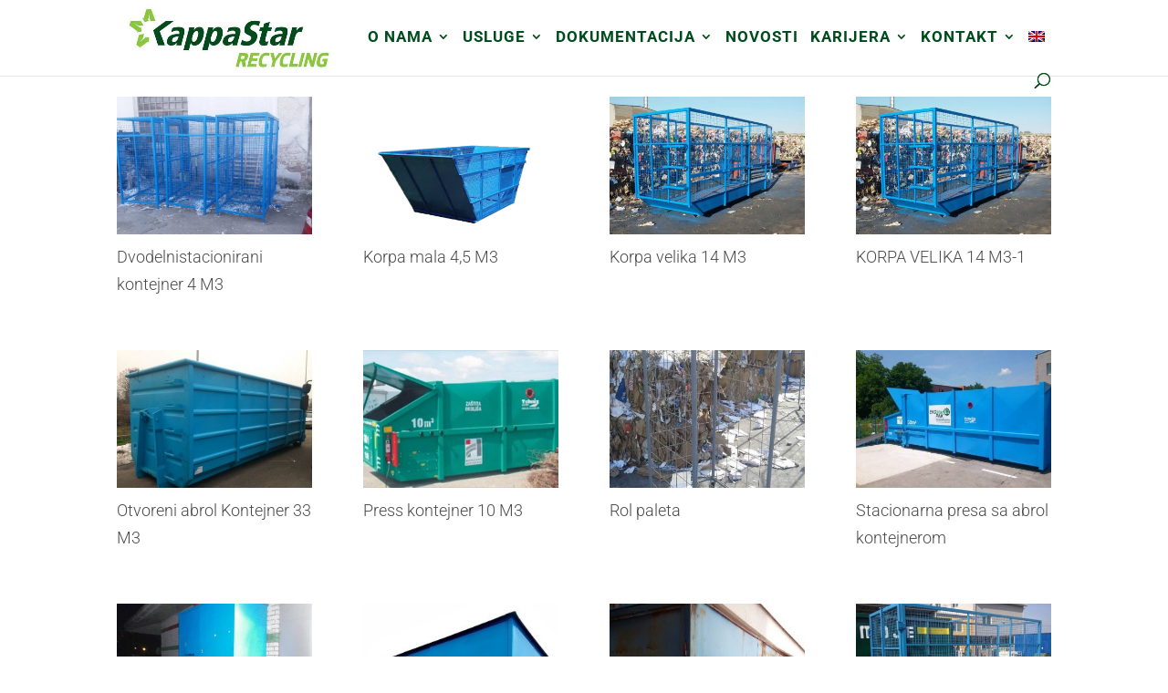

--- FILE ---
content_type: text/html; charset=utf-8
request_url: https://www.google.com/recaptcha/api2/anchor?ar=1&k=6LdaTqYnAAAAAL-o05flIRk-i_wgsnidixZAo-VI&co=aHR0cHM6Ly93d3cua3NyLnJzOjQ0Mw..&hl=en&v=PoyoqOPhxBO7pBk68S4YbpHZ&size=invisible&anchor-ms=20000&execute-ms=30000&cb=x0y61cfwybpy
body_size: 48776
content:
<!DOCTYPE HTML><html dir="ltr" lang="en"><head><meta http-equiv="Content-Type" content="text/html; charset=UTF-8">
<meta http-equiv="X-UA-Compatible" content="IE=edge">
<title>reCAPTCHA</title>
<style type="text/css">
/* cyrillic-ext */
@font-face {
  font-family: 'Roboto';
  font-style: normal;
  font-weight: 400;
  font-stretch: 100%;
  src: url(//fonts.gstatic.com/s/roboto/v48/KFO7CnqEu92Fr1ME7kSn66aGLdTylUAMa3GUBHMdazTgWw.woff2) format('woff2');
  unicode-range: U+0460-052F, U+1C80-1C8A, U+20B4, U+2DE0-2DFF, U+A640-A69F, U+FE2E-FE2F;
}
/* cyrillic */
@font-face {
  font-family: 'Roboto';
  font-style: normal;
  font-weight: 400;
  font-stretch: 100%;
  src: url(//fonts.gstatic.com/s/roboto/v48/KFO7CnqEu92Fr1ME7kSn66aGLdTylUAMa3iUBHMdazTgWw.woff2) format('woff2');
  unicode-range: U+0301, U+0400-045F, U+0490-0491, U+04B0-04B1, U+2116;
}
/* greek-ext */
@font-face {
  font-family: 'Roboto';
  font-style: normal;
  font-weight: 400;
  font-stretch: 100%;
  src: url(//fonts.gstatic.com/s/roboto/v48/KFO7CnqEu92Fr1ME7kSn66aGLdTylUAMa3CUBHMdazTgWw.woff2) format('woff2');
  unicode-range: U+1F00-1FFF;
}
/* greek */
@font-face {
  font-family: 'Roboto';
  font-style: normal;
  font-weight: 400;
  font-stretch: 100%;
  src: url(//fonts.gstatic.com/s/roboto/v48/KFO7CnqEu92Fr1ME7kSn66aGLdTylUAMa3-UBHMdazTgWw.woff2) format('woff2');
  unicode-range: U+0370-0377, U+037A-037F, U+0384-038A, U+038C, U+038E-03A1, U+03A3-03FF;
}
/* math */
@font-face {
  font-family: 'Roboto';
  font-style: normal;
  font-weight: 400;
  font-stretch: 100%;
  src: url(//fonts.gstatic.com/s/roboto/v48/KFO7CnqEu92Fr1ME7kSn66aGLdTylUAMawCUBHMdazTgWw.woff2) format('woff2');
  unicode-range: U+0302-0303, U+0305, U+0307-0308, U+0310, U+0312, U+0315, U+031A, U+0326-0327, U+032C, U+032F-0330, U+0332-0333, U+0338, U+033A, U+0346, U+034D, U+0391-03A1, U+03A3-03A9, U+03B1-03C9, U+03D1, U+03D5-03D6, U+03F0-03F1, U+03F4-03F5, U+2016-2017, U+2034-2038, U+203C, U+2040, U+2043, U+2047, U+2050, U+2057, U+205F, U+2070-2071, U+2074-208E, U+2090-209C, U+20D0-20DC, U+20E1, U+20E5-20EF, U+2100-2112, U+2114-2115, U+2117-2121, U+2123-214F, U+2190, U+2192, U+2194-21AE, U+21B0-21E5, U+21F1-21F2, U+21F4-2211, U+2213-2214, U+2216-22FF, U+2308-230B, U+2310, U+2319, U+231C-2321, U+2336-237A, U+237C, U+2395, U+239B-23B7, U+23D0, U+23DC-23E1, U+2474-2475, U+25AF, U+25B3, U+25B7, U+25BD, U+25C1, U+25CA, U+25CC, U+25FB, U+266D-266F, U+27C0-27FF, U+2900-2AFF, U+2B0E-2B11, U+2B30-2B4C, U+2BFE, U+3030, U+FF5B, U+FF5D, U+1D400-1D7FF, U+1EE00-1EEFF;
}
/* symbols */
@font-face {
  font-family: 'Roboto';
  font-style: normal;
  font-weight: 400;
  font-stretch: 100%;
  src: url(//fonts.gstatic.com/s/roboto/v48/KFO7CnqEu92Fr1ME7kSn66aGLdTylUAMaxKUBHMdazTgWw.woff2) format('woff2');
  unicode-range: U+0001-000C, U+000E-001F, U+007F-009F, U+20DD-20E0, U+20E2-20E4, U+2150-218F, U+2190, U+2192, U+2194-2199, U+21AF, U+21E6-21F0, U+21F3, U+2218-2219, U+2299, U+22C4-22C6, U+2300-243F, U+2440-244A, U+2460-24FF, U+25A0-27BF, U+2800-28FF, U+2921-2922, U+2981, U+29BF, U+29EB, U+2B00-2BFF, U+4DC0-4DFF, U+FFF9-FFFB, U+10140-1018E, U+10190-1019C, U+101A0, U+101D0-101FD, U+102E0-102FB, U+10E60-10E7E, U+1D2C0-1D2D3, U+1D2E0-1D37F, U+1F000-1F0FF, U+1F100-1F1AD, U+1F1E6-1F1FF, U+1F30D-1F30F, U+1F315, U+1F31C, U+1F31E, U+1F320-1F32C, U+1F336, U+1F378, U+1F37D, U+1F382, U+1F393-1F39F, U+1F3A7-1F3A8, U+1F3AC-1F3AF, U+1F3C2, U+1F3C4-1F3C6, U+1F3CA-1F3CE, U+1F3D4-1F3E0, U+1F3ED, U+1F3F1-1F3F3, U+1F3F5-1F3F7, U+1F408, U+1F415, U+1F41F, U+1F426, U+1F43F, U+1F441-1F442, U+1F444, U+1F446-1F449, U+1F44C-1F44E, U+1F453, U+1F46A, U+1F47D, U+1F4A3, U+1F4B0, U+1F4B3, U+1F4B9, U+1F4BB, U+1F4BF, U+1F4C8-1F4CB, U+1F4D6, U+1F4DA, U+1F4DF, U+1F4E3-1F4E6, U+1F4EA-1F4ED, U+1F4F7, U+1F4F9-1F4FB, U+1F4FD-1F4FE, U+1F503, U+1F507-1F50B, U+1F50D, U+1F512-1F513, U+1F53E-1F54A, U+1F54F-1F5FA, U+1F610, U+1F650-1F67F, U+1F687, U+1F68D, U+1F691, U+1F694, U+1F698, U+1F6AD, U+1F6B2, U+1F6B9-1F6BA, U+1F6BC, U+1F6C6-1F6CF, U+1F6D3-1F6D7, U+1F6E0-1F6EA, U+1F6F0-1F6F3, U+1F6F7-1F6FC, U+1F700-1F7FF, U+1F800-1F80B, U+1F810-1F847, U+1F850-1F859, U+1F860-1F887, U+1F890-1F8AD, U+1F8B0-1F8BB, U+1F8C0-1F8C1, U+1F900-1F90B, U+1F93B, U+1F946, U+1F984, U+1F996, U+1F9E9, U+1FA00-1FA6F, U+1FA70-1FA7C, U+1FA80-1FA89, U+1FA8F-1FAC6, U+1FACE-1FADC, U+1FADF-1FAE9, U+1FAF0-1FAF8, U+1FB00-1FBFF;
}
/* vietnamese */
@font-face {
  font-family: 'Roboto';
  font-style: normal;
  font-weight: 400;
  font-stretch: 100%;
  src: url(//fonts.gstatic.com/s/roboto/v48/KFO7CnqEu92Fr1ME7kSn66aGLdTylUAMa3OUBHMdazTgWw.woff2) format('woff2');
  unicode-range: U+0102-0103, U+0110-0111, U+0128-0129, U+0168-0169, U+01A0-01A1, U+01AF-01B0, U+0300-0301, U+0303-0304, U+0308-0309, U+0323, U+0329, U+1EA0-1EF9, U+20AB;
}
/* latin-ext */
@font-face {
  font-family: 'Roboto';
  font-style: normal;
  font-weight: 400;
  font-stretch: 100%;
  src: url(//fonts.gstatic.com/s/roboto/v48/KFO7CnqEu92Fr1ME7kSn66aGLdTylUAMa3KUBHMdazTgWw.woff2) format('woff2');
  unicode-range: U+0100-02BA, U+02BD-02C5, U+02C7-02CC, U+02CE-02D7, U+02DD-02FF, U+0304, U+0308, U+0329, U+1D00-1DBF, U+1E00-1E9F, U+1EF2-1EFF, U+2020, U+20A0-20AB, U+20AD-20C0, U+2113, U+2C60-2C7F, U+A720-A7FF;
}
/* latin */
@font-face {
  font-family: 'Roboto';
  font-style: normal;
  font-weight: 400;
  font-stretch: 100%;
  src: url(//fonts.gstatic.com/s/roboto/v48/KFO7CnqEu92Fr1ME7kSn66aGLdTylUAMa3yUBHMdazQ.woff2) format('woff2');
  unicode-range: U+0000-00FF, U+0131, U+0152-0153, U+02BB-02BC, U+02C6, U+02DA, U+02DC, U+0304, U+0308, U+0329, U+2000-206F, U+20AC, U+2122, U+2191, U+2193, U+2212, U+2215, U+FEFF, U+FFFD;
}
/* cyrillic-ext */
@font-face {
  font-family: 'Roboto';
  font-style: normal;
  font-weight: 500;
  font-stretch: 100%;
  src: url(//fonts.gstatic.com/s/roboto/v48/KFO7CnqEu92Fr1ME7kSn66aGLdTylUAMa3GUBHMdazTgWw.woff2) format('woff2');
  unicode-range: U+0460-052F, U+1C80-1C8A, U+20B4, U+2DE0-2DFF, U+A640-A69F, U+FE2E-FE2F;
}
/* cyrillic */
@font-face {
  font-family: 'Roboto';
  font-style: normal;
  font-weight: 500;
  font-stretch: 100%;
  src: url(//fonts.gstatic.com/s/roboto/v48/KFO7CnqEu92Fr1ME7kSn66aGLdTylUAMa3iUBHMdazTgWw.woff2) format('woff2');
  unicode-range: U+0301, U+0400-045F, U+0490-0491, U+04B0-04B1, U+2116;
}
/* greek-ext */
@font-face {
  font-family: 'Roboto';
  font-style: normal;
  font-weight: 500;
  font-stretch: 100%;
  src: url(//fonts.gstatic.com/s/roboto/v48/KFO7CnqEu92Fr1ME7kSn66aGLdTylUAMa3CUBHMdazTgWw.woff2) format('woff2');
  unicode-range: U+1F00-1FFF;
}
/* greek */
@font-face {
  font-family: 'Roboto';
  font-style: normal;
  font-weight: 500;
  font-stretch: 100%;
  src: url(//fonts.gstatic.com/s/roboto/v48/KFO7CnqEu92Fr1ME7kSn66aGLdTylUAMa3-UBHMdazTgWw.woff2) format('woff2');
  unicode-range: U+0370-0377, U+037A-037F, U+0384-038A, U+038C, U+038E-03A1, U+03A3-03FF;
}
/* math */
@font-face {
  font-family: 'Roboto';
  font-style: normal;
  font-weight: 500;
  font-stretch: 100%;
  src: url(//fonts.gstatic.com/s/roboto/v48/KFO7CnqEu92Fr1ME7kSn66aGLdTylUAMawCUBHMdazTgWw.woff2) format('woff2');
  unicode-range: U+0302-0303, U+0305, U+0307-0308, U+0310, U+0312, U+0315, U+031A, U+0326-0327, U+032C, U+032F-0330, U+0332-0333, U+0338, U+033A, U+0346, U+034D, U+0391-03A1, U+03A3-03A9, U+03B1-03C9, U+03D1, U+03D5-03D6, U+03F0-03F1, U+03F4-03F5, U+2016-2017, U+2034-2038, U+203C, U+2040, U+2043, U+2047, U+2050, U+2057, U+205F, U+2070-2071, U+2074-208E, U+2090-209C, U+20D0-20DC, U+20E1, U+20E5-20EF, U+2100-2112, U+2114-2115, U+2117-2121, U+2123-214F, U+2190, U+2192, U+2194-21AE, U+21B0-21E5, U+21F1-21F2, U+21F4-2211, U+2213-2214, U+2216-22FF, U+2308-230B, U+2310, U+2319, U+231C-2321, U+2336-237A, U+237C, U+2395, U+239B-23B7, U+23D0, U+23DC-23E1, U+2474-2475, U+25AF, U+25B3, U+25B7, U+25BD, U+25C1, U+25CA, U+25CC, U+25FB, U+266D-266F, U+27C0-27FF, U+2900-2AFF, U+2B0E-2B11, U+2B30-2B4C, U+2BFE, U+3030, U+FF5B, U+FF5D, U+1D400-1D7FF, U+1EE00-1EEFF;
}
/* symbols */
@font-face {
  font-family: 'Roboto';
  font-style: normal;
  font-weight: 500;
  font-stretch: 100%;
  src: url(//fonts.gstatic.com/s/roboto/v48/KFO7CnqEu92Fr1ME7kSn66aGLdTylUAMaxKUBHMdazTgWw.woff2) format('woff2');
  unicode-range: U+0001-000C, U+000E-001F, U+007F-009F, U+20DD-20E0, U+20E2-20E4, U+2150-218F, U+2190, U+2192, U+2194-2199, U+21AF, U+21E6-21F0, U+21F3, U+2218-2219, U+2299, U+22C4-22C6, U+2300-243F, U+2440-244A, U+2460-24FF, U+25A0-27BF, U+2800-28FF, U+2921-2922, U+2981, U+29BF, U+29EB, U+2B00-2BFF, U+4DC0-4DFF, U+FFF9-FFFB, U+10140-1018E, U+10190-1019C, U+101A0, U+101D0-101FD, U+102E0-102FB, U+10E60-10E7E, U+1D2C0-1D2D3, U+1D2E0-1D37F, U+1F000-1F0FF, U+1F100-1F1AD, U+1F1E6-1F1FF, U+1F30D-1F30F, U+1F315, U+1F31C, U+1F31E, U+1F320-1F32C, U+1F336, U+1F378, U+1F37D, U+1F382, U+1F393-1F39F, U+1F3A7-1F3A8, U+1F3AC-1F3AF, U+1F3C2, U+1F3C4-1F3C6, U+1F3CA-1F3CE, U+1F3D4-1F3E0, U+1F3ED, U+1F3F1-1F3F3, U+1F3F5-1F3F7, U+1F408, U+1F415, U+1F41F, U+1F426, U+1F43F, U+1F441-1F442, U+1F444, U+1F446-1F449, U+1F44C-1F44E, U+1F453, U+1F46A, U+1F47D, U+1F4A3, U+1F4B0, U+1F4B3, U+1F4B9, U+1F4BB, U+1F4BF, U+1F4C8-1F4CB, U+1F4D6, U+1F4DA, U+1F4DF, U+1F4E3-1F4E6, U+1F4EA-1F4ED, U+1F4F7, U+1F4F9-1F4FB, U+1F4FD-1F4FE, U+1F503, U+1F507-1F50B, U+1F50D, U+1F512-1F513, U+1F53E-1F54A, U+1F54F-1F5FA, U+1F610, U+1F650-1F67F, U+1F687, U+1F68D, U+1F691, U+1F694, U+1F698, U+1F6AD, U+1F6B2, U+1F6B9-1F6BA, U+1F6BC, U+1F6C6-1F6CF, U+1F6D3-1F6D7, U+1F6E0-1F6EA, U+1F6F0-1F6F3, U+1F6F7-1F6FC, U+1F700-1F7FF, U+1F800-1F80B, U+1F810-1F847, U+1F850-1F859, U+1F860-1F887, U+1F890-1F8AD, U+1F8B0-1F8BB, U+1F8C0-1F8C1, U+1F900-1F90B, U+1F93B, U+1F946, U+1F984, U+1F996, U+1F9E9, U+1FA00-1FA6F, U+1FA70-1FA7C, U+1FA80-1FA89, U+1FA8F-1FAC6, U+1FACE-1FADC, U+1FADF-1FAE9, U+1FAF0-1FAF8, U+1FB00-1FBFF;
}
/* vietnamese */
@font-face {
  font-family: 'Roboto';
  font-style: normal;
  font-weight: 500;
  font-stretch: 100%;
  src: url(//fonts.gstatic.com/s/roboto/v48/KFO7CnqEu92Fr1ME7kSn66aGLdTylUAMa3OUBHMdazTgWw.woff2) format('woff2');
  unicode-range: U+0102-0103, U+0110-0111, U+0128-0129, U+0168-0169, U+01A0-01A1, U+01AF-01B0, U+0300-0301, U+0303-0304, U+0308-0309, U+0323, U+0329, U+1EA0-1EF9, U+20AB;
}
/* latin-ext */
@font-face {
  font-family: 'Roboto';
  font-style: normal;
  font-weight: 500;
  font-stretch: 100%;
  src: url(//fonts.gstatic.com/s/roboto/v48/KFO7CnqEu92Fr1ME7kSn66aGLdTylUAMa3KUBHMdazTgWw.woff2) format('woff2');
  unicode-range: U+0100-02BA, U+02BD-02C5, U+02C7-02CC, U+02CE-02D7, U+02DD-02FF, U+0304, U+0308, U+0329, U+1D00-1DBF, U+1E00-1E9F, U+1EF2-1EFF, U+2020, U+20A0-20AB, U+20AD-20C0, U+2113, U+2C60-2C7F, U+A720-A7FF;
}
/* latin */
@font-face {
  font-family: 'Roboto';
  font-style: normal;
  font-weight: 500;
  font-stretch: 100%;
  src: url(//fonts.gstatic.com/s/roboto/v48/KFO7CnqEu92Fr1ME7kSn66aGLdTylUAMa3yUBHMdazQ.woff2) format('woff2');
  unicode-range: U+0000-00FF, U+0131, U+0152-0153, U+02BB-02BC, U+02C6, U+02DA, U+02DC, U+0304, U+0308, U+0329, U+2000-206F, U+20AC, U+2122, U+2191, U+2193, U+2212, U+2215, U+FEFF, U+FFFD;
}
/* cyrillic-ext */
@font-face {
  font-family: 'Roboto';
  font-style: normal;
  font-weight: 900;
  font-stretch: 100%;
  src: url(//fonts.gstatic.com/s/roboto/v48/KFO7CnqEu92Fr1ME7kSn66aGLdTylUAMa3GUBHMdazTgWw.woff2) format('woff2');
  unicode-range: U+0460-052F, U+1C80-1C8A, U+20B4, U+2DE0-2DFF, U+A640-A69F, U+FE2E-FE2F;
}
/* cyrillic */
@font-face {
  font-family: 'Roboto';
  font-style: normal;
  font-weight: 900;
  font-stretch: 100%;
  src: url(//fonts.gstatic.com/s/roboto/v48/KFO7CnqEu92Fr1ME7kSn66aGLdTylUAMa3iUBHMdazTgWw.woff2) format('woff2');
  unicode-range: U+0301, U+0400-045F, U+0490-0491, U+04B0-04B1, U+2116;
}
/* greek-ext */
@font-face {
  font-family: 'Roboto';
  font-style: normal;
  font-weight: 900;
  font-stretch: 100%;
  src: url(//fonts.gstatic.com/s/roboto/v48/KFO7CnqEu92Fr1ME7kSn66aGLdTylUAMa3CUBHMdazTgWw.woff2) format('woff2');
  unicode-range: U+1F00-1FFF;
}
/* greek */
@font-face {
  font-family: 'Roboto';
  font-style: normal;
  font-weight: 900;
  font-stretch: 100%;
  src: url(//fonts.gstatic.com/s/roboto/v48/KFO7CnqEu92Fr1ME7kSn66aGLdTylUAMa3-UBHMdazTgWw.woff2) format('woff2');
  unicode-range: U+0370-0377, U+037A-037F, U+0384-038A, U+038C, U+038E-03A1, U+03A3-03FF;
}
/* math */
@font-face {
  font-family: 'Roboto';
  font-style: normal;
  font-weight: 900;
  font-stretch: 100%;
  src: url(//fonts.gstatic.com/s/roboto/v48/KFO7CnqEu92Fr1ME7kSn66aGLdTylUAMawCUBHMdazTgWw.woff2) format('woff2');
  unicode-range: U+0302-0303, U+0305, U+0307-0308, U+0310, U+0312, U+0315, U+031A, U+0326-0327, U+032C, U+032F-0330, U+0332-0333, U+0338, U+033A, U+0346, U+034D, U+0391-03A1, U+03A3-03A9, U+03B1-03C9, U+03D1, U+03D5-03D6, U+03F0-03F1, U+03F4-03F5, U+2016-2017, U+2034-2038, U+203C, U+2040, U+2043, U+2047, U+2050, U+2057, U+205F, U+2070-2071, U+2074-208E, U+2090-209C, U+20D0-20DC, U+20E1, U+20E5-20EF, U+2100-2112, U+2114-2115, U+2117-2121, U+2123-214F, U+2190, U+2192, U+2194-21AE, U+21B0-21E5, U+21F1-21F2, U+21F4-2211, U+2213-2214, U+2216-22FF, U+2308-230B, U+2310, U+2319, U+231C-2321, U+2336-237A, U+237C, U+2395, U+239B-23B7, U+23D0, U+23DC-23E1, U+2474-2475, U+25AF, U+25B3, U+25B7, U+25BD, U+25C1, U+25CA, U+25CC, U+25FB, U+266D-266F, U+27C0-27FF, U+2900-2AFF, U+2B0E-2B11, U+2B30-2B4C, U+2BFE, U+3030, U+FF5B, U+FF5D, U+1D400-1D7FF, U+1EE00-1EEFF;
}
/* symbols */
@font-face {
  font-family: 'Roboto';
  font-style: normal;
  font-weight: 900;
  font-stretch: 100%;
  src: url(//fonts.gstatic.com/s/roboto/v48/KFO7CnqEu92Fr1ME7kSn66aGLdTylUAMaxKUBHMdazTgWw.woff2) format('woff2');
  unicode-range: U+0001-000C, U+000E-001F, U+007F-009F, U+20DD-20E0, U+20E2-20E4, U+2150-218F, U+2190, U+2192, U+2194-2199, U+21AF, U+21E6-21F0, U+21F3, U+2218-2219, U+2299, U+22C4-22C6, U+2300-243F, U+2440-244A, U+2460-24FF, U+25A0-27BF, U+2800-28FF, U+2921-2922, U+2981, U+29BF, U+29EB, U+2B00-2BFF, U+4DC0-4DFF, U+FFF9-FFFB, U+10140-1018E, U+10190-1019C, U+101A0, U+101D0-101FD, U+102E0-102FB, U+10E60-10E7E, U+1D2C0-1D2D3, U+1D2E0-1D37F, U+1F000-1F0FF, U+1F100-1F1AD, U+1F1E6-1F1FF, U+1F30D-1F30F, U+1F315, U+1F31C, U+1F31E, U+1F320-1F32C, U+1F336, U+1F378, U+1F37D, U+1F382, U+1F393-1F39F, U+1F3A7-1F3A8, U+1F3AC-1F3AF, U+1F3C2, U+1F3C4-1F3C6, U+1F3CA-1F3CE, U+1F3D4-1F3E0, U+1F3ED, U+1F3F1-1F3F3, U+1F3F5-1F3F7, U+1F408, U+1F415, U+1F41F, U+1F426, U+1F43F, U+1F441-1F442, U+1F444, U+1F446-1F449, U+1F44C-1F44E, U+1F453, U+1F46A, U+1F47D, U+1F4A3, U+1F4B0, U+1F4B3, U+1F4B9, U+1F4BB, U+1F4BF, U+1F4C8-1F4CB, U+1F4D6, U+1F4DA, U+1F4DF, U+1F4E3-1F4E6, U+1F4EA-1F4ED, U+1F4F7, U+1F4F9-1F4FB, U+1F4FD-1F4FE, U+1F503, U+1F507-1F50B, U+1F50D, U+1F512-1F513, U+1F53E-1F54A, U+1F54F-1F5FA, U+1F610, U+1F650-1F67F, U+1F687, U+1F68D, U+1F691, U+1F694, U+1F698, U+1F6AD, U+1F6B2, U+1F6B9-1F6BA, U+1F6BC, U+1F6C6-1F6CF, U+1F6D3-1F6D7, U+1F6E0-1F6EA, U+1F6F0-1F6F3, U+1F6F7-1F6FC, U+1F700-1F7FF, U+1F800-1F80B, U+1F810-1F847, U+1F850-1F859, U+1F860-1F887, U+1F890-1F8AD, U+1F8B0-1F8BB, U+1F8C0-1F8C1, U+1F900-1F90B, U+1F93B, U+1F946, U+1F984, U+1F996, U+1F9E9, U+1FA00-1FA6F, U+1FA70-1FA7C, U+1FA80-1FA89, U+1FA8F-1FAC6, U+1FACE-1FADC, U+1FADF-1FAE9, U+1FAF0-1FAF8, U+1FB00-1FBFF;
}
/* vietnamese */
@font-face {
  font-family: 'Roboto';
  font-style: normal;
  font-weight: 900;
  font-stretch: 100%;
  src: url(//fonts.gstatic.com/s/roboto/v48/KFO7CnqEu92Fr1ME7kSn66aGLdTylUAMa3OUBHMdazTgWw.woff2) format('woff2');
  unicode-range: U+0102-0103, U+0110-0111, U+0128-0129, U+0168-0169, U+01A0-01A1, U+01AF-01B0, U+0300-0301, U+0303-0304, U+0308-0309, U+0323, U+0329, U+1EA0-1EF9, U+20AB;
}
/* latin-ext */
@font-face {
  font-family: 'Roboto';
  font-style: normal;
  font-weight: 900;
  font-stretch: 100%;
  src: url(//fonts.gstatic.com/s/roboto/v48/KFO7CnqEu92Fr1ME7kSn66aGLdTylUAMa3KUBHMdazTgWw.woff2) format('woff2');
  unicode-range: U+0100-02BA, U+02BD-02C5, U+02C7-02CC, U+02CE-02D7, U+02DD-02FF, U+0304, U+0308, U+0329, U+1D00-1DBF, U+1E00-1E9F, U+1EF2-1EFF, U+2020, U+20A0-20AB, U+20AD-20C0, U+2113, U+2C60-2C7F, U+A720-A7FF;
}
/* latin */
@font-face {
  font-family: 'Roboto';
  font-style: normal;
  font-weight: 900;
  font-stretch: 100%;
  src: url(//fonts.gstatic.com/s/roboto/v48/KFO7CnqEu92Fr1ME7kSn66aGLdTylUAMa3yUBHMdazQ.woff2) format('woff2');
  unicode-range: U+0000-00FF, U+0131, U+0152-0153, U+02BB-02BC, U+02C6, U+02DA, U+02DC, U+0304, U+0308, U+0329, U+2000-206F, U+20AC, U+2122, U+2191, U+2193, U+2212, U+2215, U+FEFF, U+FFFD;
}

</style>
<link rel="stylesheet" type="text/css" href="https://www.gstatic.com/recaptcha/releases/PoyoqOPhxBO7pBk68S4YbpHZ/styles__ltr.css">
<script nonce="mQf65qNYYGOcgA1e7shBRA" type="text/javascript">window['__recaptcha_api'] = 'https://www.google.com/recaptcha/api2/';</script>
<script type="text/javascript" src="https://www.gstatic.com/recaptcha/releases/PoyoqOPhxBO7pBk68S4YbpHZ/recaptcha__en.js" nonce="mQf65qNYYGOcgA1e7shBRA">
      
    </script></head>
<body><div id="rc-anchor-alert" class="rc-anchor-alert"></div>
<input type="hidden" id="recaptcha-token" value="[base64]">
<script type="text/javascript" nonce="mQf65qNYYGOcgA1e7shBRA">
      recaptcha.anchor.Main.init("[\x22ainput\x22,[\x22bgdata\x22,\x22\x22,\[base64]/[base64]/[base64]/bmV3IHJbeF0oY1swXSk6RT09Mj9uZXcgclt4XShjWzBdLGNbMV0pOkU9PTM/bmV3IHJbeF0oY1swXSxjWzFdLGNbMl0pOkU9PTQ/[base64]/[base64]/[base64]/[base64]/[base64]/[base64]/[base64]/[base64]\x22,\[base64]\\u003d\\u003d\x22,\x22YsOUwogzQHzCnsOrwonCmX/DpsOLw7bCkcKCd15May3CjyTClsKPDTjDhjPDiRbDuMO/w7RCwohJw53CjMK6wpTCgMK9clzDpsKQw51nOBw5wqMmJMO1EcKhOMKIwr9Qwq/Dl8OIw7xNW8KXwp3DqS0Bwq/Dk8OcfMKkwrQ7VMO/d8KcJMOkccOfw6TDnE7DpsKZDsKHVxfCnh/DlnMrwpl2w7/DimzCqHjCm8KPXcODVQvDq8OGN8KKXMOqHxzCkMO7wqjDoldyE8OhHsKAw4DDgDPDssOvwo3CgMKmRsK/w4TCgcOsw7HDvCUiAMKlT8OMHgghQsO8TAHDuSLDhcK7bMKJSsK/wprCkMKvKSrCisKxwr3ChSFKw7vCs1A/cMOOXy5LwrnDrgXDm8K8w6XCqsOsw6g4JsO9wr3CvcKmJcOmwr82wo7DlsKKwo7CpsK5DhUHwpRwfETDmkDCvlLCjCDDukrDj8OATisxw6bCokLDiEIlUifCj8OoJMOjwr/CvsKGFMOJw73DrsOxw4hDTk0mRHMIVQ8Bw4nDjcOUwr/DsnQiVjQHwoDCuzR0XcORR1psfsOAOV0LVjDCicOswoYRPVLDknbDlUfCqMOOVcOmw7MLdMO7w7jDpm/[base64]/CpHbChCwPwr3DuzfClcOEZnPCmcKeaE7CkcKOB1pXw63DgsO/wrPDr8O3Gk0Lb8KHw5hePn1iwrcFJMKLe8KZw6JqdMKJFAEpVcO5JMKaw6bCrsODw40XaMKOKCrCpMOlKyLCrMKgwqvCpmfCvMOwF0ZHGsOlw5LDt3s2w7vCssOOWsOdw4JSNcK/VWHCrMKWwqXCqyvCmAQ/[base64]/[base64]/I3TCoGcnw4fCi8OewrkUwq4cwqLDrWPDqGXCusKkfcKnwpxKSzBNU8K8SMKTaA9HXURyZcOSJMOKesOow7EIIj52wqrCh8ODCcOTN8OawrzCiMK4w6zDi0HDu2cBacKqUcKYJcK7PsOvMcKzw6lpwpd/wq3DsMOSfR5GdsKNw4XCvS3DukB4KsKHJQk1PnvCkEoxJWnDrH3DvMOQw5/[base64]/[base64]/[base64]/DhlIgw4cLwoJ/w4LCqFfCk8OPc3kSJsKUG39TE3XDkH5FEMK/[base64]/[base64]/DhUYiHU7Ct8ObZsOVwrFuw5/[base64]/Djg/CkcOWw6XDqzs0wpkBw7vDg2rDhcKAw7bDhE1Ew5gjw4c/b8KKwpPDniLDtVU6blFawp/CmWfDvnTCqFBHwqvCs3XCqHsbwqp8w4fDokPCm8KoVMKlwq3Dv8OSw6k6CjdRw4lJbcOuw6nCjjPDpMKvw70Ww6bCsMKkw5zDuhdcwofClSlXDsKKP0Jvw6DDrMONw4HCiGp3UcK/[base64]/w5bDogfDuMKVw6TCucKnwrIuFgBCLMOEwqNCwplVKMOmKR4aesOwKUbDnsKwL8KowpjClCTDuxBwdzhNw6HDvXIHR0TDt8O7bxrCjcOIw5cwZmjDoBjCjsO+w4Y8wr/DsMO+PlrDtsOaw4JUa8KTwrbDssOnGQE/C3vDnXYWwp1VOsKYIcOvwqZzwqkCw73ChcOQDsKpw7MwwobCj8O/wpILw63CrkXDucOhC3tywo/[base64]/wo/CkMKDw4Ewwot/YUs8w5MhIVLCghbDvcKgEAzDlxXDpRFteMKvwozDszkiwpzCk8KnJ15ww7fCssOCUsKjFgXDmijCuRZIwqlQcTPCg8OOw7cSfVbDrDrDu8OyE27DqsO6KkN+S8KbCQFAwpXDocOfZ0szw581ZHkPw7sSXxfDu8KdwrBRI8OVwobDksO4KFPDk8OAw4/[base64]/Crwx2wrh6w6oWwr9Yw4YFwoLDnwpkU8Ozw7fDlwdtwrTCk0fDuMK/XcK8w7HDosKSwoPDkMOow7LDpD7DiWZzw5PDhEUtNsK6w6QiwrvDvgPCoMOwc8K2wofDsMOgPMKXwoBeBx/[base64]/w4wdw411IU3DrsKNwqIXwrEhOsO5wrnDncKxwr7CqiIHwrzCusKsfcO+w7PDrMOyw45tw6jCvcKjw6AYwovCtcOEw7xww5/CtG0Qw7TCh8KPw6pLw7ELw7cNG8OoZDLDi3HDsMKLwrsZwoPDsMOWVkHCvMKBwrfCkVRDNsKBw7F4wrbCt8KGeMKyHCbChQfCijvDuTsLGsOTeyTDnMKNwrNswroyfcKbwrLCixLDq8KlDG/Cq2QeD8K6VcK8GmfCpz3Ci37CgndrfcKLwpDDlzhQPkl/cRRMcmpQw4pRHirDo0vCscKNwqzCg3woY0TDgSgTLmnCu8OOw7BjZMKMWVI4wpdlXXR3w6rDrsOnw5/DuCY0wqpkVAwYwoZzw4rChTwPw59KPsO/wrrCl8OTw7wXw5NJBsOpwoPDlcKMasO3wqPDl1/DhB7CpMO1wp/DnjJoMBUcwrjDkSvDpMOUDiPCnTlDw6DDpwXCoi8Pw7NdwpnCmMOQwpdvw4jCjDbDvMK/woEgDBUXwpk0AMK9w5nCq0HDoGfCuRDDrcOgw5RdwqvCjsK9wr3CnR5rIMOtw5PDlcKnwrBeNFjDgsOEwpMzVcKOw4nCiMO5w6fDh8Kkw57DpRPCgcKlwrdhw4xDw4EZE8O7eMKkwolCJ8K6w7LCrcOuwrQwEg1oSV/DjBbCmGnDvRTCllUtEMKTRMO+YMKHeyoIw5MCOmDChw3CssKOOcKtwq7Dt1VpwrlOKsKHGcKawrtPecKrWsKeORxGw7ZYUypgecOMw73Dr07CsnV5w5PDn8KUScOKw5nClhXDvMOvYMK8GRVUPsKwQixMwqsfwqgFw6svw7J/wocXOMOiwp5iw6/DucKLwpQewoHDgVEHdcKGUcOBEMKTw4TDvWotSMKaMMKBXHjCq1vDqG3Cs19xSGjCnBsOw7jDsXbCgWked8Krw6fDvcOtw7HChDBiRsO6IywXw4RBw7fCkS/CgsKtw78xw4zClMOzcMO4SsO/F8KJFcOdwowVJMOzCDljWMKIwrLDvcOmwqPCsMODw67ChMKARExuABLCu8O1PDNPbCApeChcw5XCn8KAHhPClsOSCnbClnMbwolaw5PCpMK1wr16D8OjwrEhVh3Ci8O9w4xCLz3Du2VVw5bCncOowrjCny/CiibDv8KKw4oCwq4rPysVw47DoxDCrsKLw7t/w6vCmsKrXsK3wpQRwpFlw6TDiG3DtcOYL3bDosOzw4zCk8OqZsKvw4FGwoIEflkfKTNbHnvDh1xkwpIsw4LClsK5w53Dg8OhMsKqwpoTcMKscsKAw57CkkQbJDzCjSvDhk7DucK/[base64]/DjsKLwq4uwqnDsMOUwqkbwoPDoSTDt8KMwqLDrVdKecKsw6HCk0Znw4xmVcKtw7gTWcKlAzQrw6cbZcOHID0vw4E6w5hHwoZZSBxRFRnDvMOwQwPCiAsRw6fDiMKxw4vDnmjDiUrCtsKTw6giw7LDompbAsOiw4IWw5jCjU/[base64]/w4rDhsOlw4EiTmHDmMOIF8OCwoPDgcKMw7/DogLCqMK+RCPDtUnCtXHDgjlWGcKswp/ChwbCvmI7YDDDsF4Rw7jDocKXD2Ugw6txwrQuwp7Dh8O3w60hwpJowrDDhMKDB8O2D8KnBcOvwrLCv8KCw6YlZcOTAHhJwpjDtsOdTVwjDGZcOm8lw5TDlw4UFlgPXmzCgijDml3CpUQ8wqLDuBA/w4jClCPCvMOAw78eZAImOsKMJF3Dn8KYwpEzYQ/CpHgow6/Di8K/U8KpOijDkT4Sw6QDwq0gN8OQNsOUw6DCosOmwr98EwJFfhrDoh/DoSnDgcOkw5srYMOwwpzDrVkeJT/DnH7DhcK+w5HDnTU/[base64]/w7tOMMKWKyXCmcOKHsKAw5xMwp4sBGDDksOfT8K/bVHCuMK+w44qw6Yiw7bCo8Ohw517b0MSZMKDwrUZE8OTwq4Vw4B/wpRSP8KIeHrDiMO8fsKZfMOePATDo8OjwqvClsOMTGgaw77DtwVwMgXCs0bCviECw6/Dni7CjRMdVH7Ck3d/wp7Dh8OHw6TDqS13w63DuMOOw6bCmAg9HcKVwoVlwpo9McOgLSTCj8Ote8KfU1zCtMKpwr8JwqkucsKfw6nCqRcqwo/DhcKUIALChyYzw69iw4DDvMOHw7ZmwoTCnQUxw60Cw6srMFrClsOrJcO8GsODaMK2ZcKdfXohbiIYb0XCvsOEw77Cg35YwpxawpDCvMO9TsK+wq/CjxEYw7tUVn7DmQ/DrSoTw44IAz/DgSw5w7dvw5xJC8KsQGFww40Vf8KyGWYnw5BEw5vCkmQ4w5V+w5Jkw4/DqAlyI01iM8KPYsK2GcKJIXUTVcOLwobCl8ObwoU1EcOiY8K2w47DnMK3dsOBw4/[base64]/CjcOEw7hbw4FFw7LDg8OdwrpLwrppwqDCi8OMJ8O9RsKtSHUJAsOPw6TCnMKLGsKzw5HCjHrDhsKUTAfDuMObCTpNwp59ZMKqcsORPMOfGcKUwqTCqSNAwq45w60Swqs2w7PChcKRw4rDgUrDiiTDg2hJPMOVbcObwrl4w5/Dg1bDqcOpSMOVw4UCaQchw6c0wq4HZ8Kgw40bAAVww53CskkIR8O9f3HCqyJ5wos8KQnDgsOaX8OUw6PCkmYXw5/CncKSeQrDtVFSwqIlHMKbBMOsXwlgHcK0w53CosKIPxlGchA6wpHDpCjCsFrDssOocwYKAcKUBMOTwpFYKsOhw67CtgjDrw/CjDvClEJEwoBTbEUtw73CqsKoYSTDisOGw5PCkjJYwrwgwpHDpAzCmsKPEsKXwqPDv8Kbwo/[base64]/wrkAw7zDlcOZWTRfwp/CnkpMw6nCr8O6TMOkc8KEBzJyw63DqALCk17DoGBwW8KEw71Xf3IkwpFIPw3CoRY0b8KPwrXCuRRQw4PCuRPCgcKdwr7DlTbDuMO3A8KGw7TCpyXDusKJwrfCih/DohJkwpdiwpI6bgjCpcOzw4fCp8OPXMOHRCfCs8OYexoRw7AHEB/DiVzCmV8bT8O8eUrCsQDCpcKFw47CusOdejUkw6nDh8KKwro7w5g9w4/Dhh7ClcKYw6pCwpY+w4FPwolTOcK0ERTCpsO8wq3DocOAEcKrw4XDi0UkScOgdlHDoUZZQ8KbBMORw6cedGpIwoUVw53Cl8O4Yi/Ds8K6EMOQAcOcwoHDmHEsScKWw6l1NnnDsyDCnwDDs8KXwqsQH2zCmsKYwrPDiDBkUMO8w4fDu8K1RzDDi8OuwpYVPm9cw4MewrLCm8OyNcKVw4nDhMKtwoBEwq15w6MFw6vDh8KxQMOjbV3DisO2SlJ8HnDCoQZjRg/CkcKmb8OfwpkLw5VVw5JOw6rCqcOXwoJZw7LDosKCw6t+wqvDlsOSwpk/FMO0KMOvW8OOF15YUQXDmMOXdcOnwpXCu8KKwrbDs31ow5DCs3YNJnrCsHbDgVvCvMOycivCosKpPDQZw4TCsMKtwrhvU8KTw40vw4EZwoIPCwBKVsKzwrp1woLCnXvDj8KSGjbCiBjDv8K+wqJgTU9oMQnDrcO7D8OkUMKaU8Kfw5w/[base64]/CpcKuw6wrwrfDoUdpwpVKw4AMMBIKHMKvOEnDqHHClMOJw60nw6dBw6tbRFhwMsKRAC3DtcKhQ8KsemFbZR3DqFdgwrnDgWFVJMKLw75jw6NFw5s1w5BcQ2w7XMOKS8Okw55DwqR/[base64]/DuDbCk8OBOTMPw4lnw47Do8Kne0jDpGXCizoNw6PCuMKydsKCwrswwrlkwpDCucOISMOIIl/[base64]/[base64]/DsMOvw5jDki9vw7vCvRplEcOwwq/Djh3CsDx9w6jCs1p9wofCl8Ofe8OUVcO2w6PClXUkfATCtiVGwoBRIhvCpRZNwrbCssKZP2MzwpoYwqxewq1Nw5cBIMOLf8O6wqxjwqsDQHLDrk0LC8OYwoDCrBtpwp4zwoHDk8OIDcK/[base64]/DicOgwr3DhB/CtW85f8OnKsOuTiLCocOuTR4FUsOuQzpZMgrDqMOuw6zDpCzDisOWwrEKw5JBw6ERwos+VW/ChcOYGMOAHsO/GMKAHcKnwoUMw6dwVDMsYUwGw5rDrmfDonxCwrvCj8OQbj8hGxHDm8KzIAE+G8KsICfCh8KgFwgnwrhsw7fCtcOfUQ/CoxXDksKQwoDDm8K7NTXCqlbDs0PCusOkInDDvzciIjnCmDMqw4nDisO3d0LDoyAIw57CjsKKw4/CoMKhQFJTYS80HMKCw7lfNcOsEUhUw5AAwp3CrBzDn8KJw7clY0BZwp8sw459wrLDghrDqcOrw5UtwrQvw7jDnGxBI3nDmiPDpzR1IwNEUcKqwqtfTsOMwprCicKYPsODwo/CvcOcLBFyPCfDlMOOw6hXRQfDogEQASwgMsKBFTzCocKHw5g6ahprbAHDoMKME8OCA8OQwobDi8OxXXrDk3TCgT5ww73Dm8O+UGfCuHYFZ2rDlR4vw6wUE8OMLALDnDLDlMKrUl4XEnfClAMtw70RYn0twpZDwrUzY1LDq8Khwp/CkCYMMsKhAcKXcMO/bWwYOsKHEMKsw6MRw4zDqx1GFC7DjiYSMsKTGVFUDSo8NEUHDxTCgkXDqjvDiAglwqgTwqpXc8K1SnI/NsKtw5jDmsOLw4vDt3orw5E9YcOsW8OSTAvDmk1ew64NNm3DuA3CoMO6w7rCnQ52SR7DkhlEWMO9wrtaPRdcSH9sTGcNHnPCo3jCpsKJCS/DqAHDhxbCgyPDvTfDoRjCo3DDu8OmCsK9O0LDtMOKb2AhOkd3VDzCq2MebyNNdsKfwozDj8KSfsOebcKTEsKBKGs6IGImw5LCicK/Y1tkw6LDlWPCjMOYw47DqELCtmEbw7JFw6ktIcKSwovDklsowovDhnfCn8KBCMKzw698JsOzZ3U+GsKnwrlpwo/DsUzDg8Opw4DCksKAwpAuwprChkrDksOnFcKVw7rDkMOlwqTCnEXCmnFfK0HCmyMHw4I2w4XDuAPDiMK3wonDkQE4aMKjw67DscO3IsOHwpdEw47Dk8Oswq3DqMOCwozDmMO4GCN9WRAJw5FvCMOqc8K1YTQBAjMOwoHDg8KLwrMgwqnDnDBQwqs6wobDox7ChEs/wpTCgzjDncKRVnUCIDDCkMOuecOxw7NgKMO9woXClwzCusKhKcO4GBjDrAcbwpTCuDjCgDk3MMKmwq7DtC/CicOJOsKsWFk0eMKxw4kHBC7ChwfDq1JjJsOMPcK5wpPCpAzDhsOPZRvDsnXCsU98JMKawpzCglvCnE3CrAnDmVfDvD3CkAZgXAvChcKRWMOUwqbCmcO9Uh0gwqrDssOrwrEqbDo4HsKvw4BPB8O/w6tsw5LCsMKBEn8jwpXCsjscw4jDvV9owpEzw4ZEKWjDtsO8w6jDtMOWcSvCtwbDo8OMB8KvwotfbTXDlw/DrkYmF8O+wrRtSsKuCC7CuHnDtD9hw4dLBz/DocKDwpVlwo7DpULDuGdccy0tMMOheRwbwqxHKMOew4VEwr9WSjsRw4wmw6jDrMOqFcO7w4XClirDtEUOAH3DqsKgNhNtw4/CrmLCjMOSwqkTWmzDtsOqaDjCk8OoGG99IsKcWcOHw4NKbWnDrMKnw5DDuBXCoMOuPMK/a8KnXcOffTV+E8KIwrPCrAspwpwmOVXDsTTDshTCpcKwIVUZw5/DqcOxwqjCqsOcwoRlwqsXwp1cw7JNw7pFwozDtcKEwrJvwohlMHLDkcKGw6I9wq1bwqZjGcOkSMK3w6rCucOnw5UUFAnDssOcw5fCi1PDtcKhwr3CusOjwr9/dsOSR8O3XcOXAcOwwqRoUsODfgt1w7LDvzotw69/[base64]/[base64]/Dl8KcNH0XwrIbUMOnXsK2HQ/[base64]/VsOBMnUdw7bDmQPDtkRFw6p6ChLDv8K1AjpKLB3DtcOIwrg4PcKiwozCnsOrw67DnDgWWH/CosKTwp/DhlIPw53Du8OPwrgzwrnCtsKZwpfCr8KuaRgtwqDCtlXDv1wSwp7CgMKHwqQaAMKgwph9DcKCwo0CCMKjwpzCk8KxUcO6OMOzw5HCi0/CvMKGw6wfOsOZJMKqbMOKw7DCo8OXJMOrbArDgjkhw7tHw6/Dp8O1I8K8HcOtGMOfEHM1bQzCtjrDm8KaGBN2w6g0w5LDkE5+aRPCsx5WZ8OGLsOLw5zDpcOIwrbCsQrCj2/Dj1B0w7TCiSjCtsOCwqfDty3DjsKRwrVyw7h3w4Qgw6QrCiDCrjvDk2Qhw7HCqyBAJ8OzwqAgwrxMJMKlw5LCvMOmIcKDwrbDlzXCtgDCmg7DtsKtKX8OwqdrW14uwrrDoWhCRTXCo8OfTMKPIxfDlMOiZcOLU8K2S1PDnTvCgsO3Ok4obsKNdsKxwo/CrFLDsTJAw6nDsMOqbcO3w77CgF/CisO7w6XDssKHI8O+wrHDpitAw7VwD8KOw4fDr1VHT1PDiC9jw7DCnsKmUsO3w7zDrcKMUsKQwqJ3XsOJZsK6GcKXB3EywrV/wrR9wppLw4TDgC4Ww6tURzHDmQ5iw5/DssOyOzofWV9/dwbDqsOPw67DtzBZwrRjCTcuBH5nw64TUWx1N0tXGXLCqzFZw5fDqi3CpsK9w7PCiVReCmgTwo/DgHnChMO1w41Cw6Ufw4rDkMKWwrh/VwHCkcKqwoI9woJqwqXCtcKAw7LDinAXSDBow5FQHmwZeDHDvsKtwq1uFkxuIBQ5wrPCnGbDkU7DoDPCjgHDpcKWehQAw5vCuABbw77DisO/DTXDg8OKeMKtw5NqRcKww7NuEwfDiF7DmGbDl2JBw65mw58cAsKcwqNJwrhnACNbw7XCiD/[base64]/DinzDv3zDtVJfFmRBUMKqQMKGF8Ouw7oHwowcKQ3CrlA3w7B6GlvDo8OBwqNFb8KiwrgYZE5bwp9XwoUNTMOtUx3Dh2tvKMOKBQY2a8K/wpMzw5vDnsO/ZC7DnQnDnB/CscODJSbDmcO7w4fDoCLCsMOlwrzCrCZow7LDm8KlNwc/[base64]/DpcODw5EFw700w7bDuUjCgC0LwocpdHHDu8K1Ij7DscKoMD3CssOJUsKWSBPDqsKlwqXCjUtmEMO7w4/Cpxo3w5dDwp/[base64]/CoWvCkydewoFUTcOtwonCv8KlYcOdwo7Co8Kkw4kSFg3DqsOhwozCnMOZSWPDimV3wrDDkCUNw7/CqEvDowR0flxlY8OsIQhGShHDumTCkcKlw7LCl8OfVmrChWHClisQaS3CpMOUw792w6t/[base64]/DgMKKw5jDhmo+wrrCrFUVwoPDq8KiY8KLw5DDocKDcFDDnsKITsKxMsK7w7lXHMOGbmjDrsKABBzDgMKkwq/Dg8O9JMKuw5HCjXTCgcOdSsKJwo0tDw3Dq8OWKsONwrZiwoFJw6guVsKXTW4ywrZfw7MKMsKXw5jDt0QvUMOSQgJpwpjDl8OEwrUDw4AAw6A/wp7DicK6C8OcFMOlw6pQwo/[base64]/CgGTClMK2wqTDtMKewozCv8K7UcO1PsKBWMOKw55DwrcywrEpw53CmsKAwpQ+fMO1HkPDrXnCoUDDpMOAwoDDo1nDo8KndTcoYzTCvTbDrMODIsK6BVfCvcK7CVAsWcO2V1vCsMKrFsOww7dNR1waw53DjcKIwqLDmi8uwoDCucKVOMOiB8O0YmTDmmV4ARTDkG/Chj3DthUJwq5tN8Ogw7V6LcKWdcKpBcOiwppNCizDn8K0w5FUNMOzwqluwrbCsjRdw5nDpTdkWVt0Dg7CrcOmw7BhwonDssOTw7BRw7bDtVoyw5kRbMKwYsOwcsKNwpHCicKOMxnCiV8Uwpwww7kNwpsew7RwNMOFw6TCmzksM8OuB3rCr8KUAVXDjG86UU/[base64]/w74tw7PCjiUnNANcw7/[base64]/[base64]/ClgVeLcO/[base64]/CiH0Qw4tke8ORLsKnwpfChQDDl8KVw7nCh8Kdwp8vLcOGwpbDqw4yw4jCkMOCcAHCtS4ZJnvCnH7Dv8Ovw49KCmXDu0TDtcKewoEfwq/Cj3TDpyVbwozCugvCs8O3MmEMGW3CnBnDmMOOwrjCt8OtSHrCrGvDqsOZV8Osw6XDmBhAw6UROsKURQ93fcOKwpI8w7/CkH8BNMOUBklzw6fDr8O/wo3Dn8KRwrHCm8KCw4twOsOhwoVfwobCiMKwRUpLw6HCmcK/[base64]/CgsKvKMKFwrfDhsOsI8Odw7LCmsOGw4XDsxbCqBhlw7QXJMKBwpXDgMKIYsKlw4zCu8O8J0MIw6rDrcOPK8KtfsKGwpAVTcO7NMKxw5EEXcKrWDoAwqbDl8OeVR5aNcKBwrLCoRhwXxjClMO1OsKRZzUWBnHDi8K4Wh8bZWsJJsKFBUPDosOqb8K1EcO/w6PCnsOMaWHCnApowqzDiMKiw6/[base64]/[base64]/[base64]/Cl8Oiw7bCvMOUPcKPMMKTwqjDnGFEw6/[base64]/w7/Cjk0vI8OEK8KbAl0RTDjCjg0Vw6LDiMOqwrrCgsK8w5PDmMK1wqIIwpHDszYnwq0/NQNKQsK4w5jDpj/CiwbCqHI9w4TCnMKMKnjCiHl8dVHDrW/Cvk8fwp80w4HDmsKQw4HDmHvDocKtwqvCnMOxw4BSF8O4XcO5FGF3N3wcccK1w5BNwq98woQXw5Mxw6lCw5cqw7LDlsOHASgUwoBsZzXDvcK4RMK/[base64]/CsxBCw7nDnxMTaE1UN8KLYMOqw5PDpMKqQcOiwq8od8OHwrfDs8OVw5HDmMOiw4TCixXDmzzCjmVZenrDmT3CuTTCgsO4csKeUwh8GyrCm8KLKijDrsK9w7nDqMOZXg9qwqrClivDk8KKwq06w4oXBMKdEMK/asKSEQ3Dhk/[base64]/[base64]/[base64]/DhMOnecKSesO+KMKuC8OmwpHCinEUw5AJwpY4wp/DoFHDjWHCsyfDqGjDtADCqXAkWkVLwrjCmRDDuMKPAig6CA/DqsKAYAnDqCXDtjvCl8K3w6rDjcK/Lk3DijA4wo84w7ZowqBtw79rYcK+P299AVHCrMKFw6lkw7sjCMONwppcw7jDtkbCgsKtbsKjw6TCrsKoD8KOw4rCpMO6csO9RMKqw7LDv8OvwpMAw5k8w4HDmm89wpzCryHDgsKNwoB3w6HChsOoU1HCrsONPA/DoVvCosKRCg/[base64]/wo/CulHDlMKeNxPDmAzCsMOnw6BuJDLDgkxEwoEyw6s2PH/DncO1w75DI3LDmsKHQivDumwrwrnCjB7CplTCoDsXwrrCvTvCvxg5LEV2w7rCvB/[base64]/w6jDlMOIOAjDnknDgMOQw5fCv8O5QcKew7DDqEAyBC4DYMOEWmFeHcObN8O3JkVUw5jCi8ORbcKFZXdjwrnDuE1Xwos5BcKpwp3ConAtw7p+NcKyw53ChcOtw4nCkMK3I8KHTzJSFw3CvMOdwr0kwpNGZmYHw73DgG/[base64]/Ch8Kkw5h5Gn9WRU3DqDRyS8O/[base64]/w4HCssO3NMKEwqvDuUfDhA/DhkkPwqvDr8KlQcK4AcKzOEIGwrYwwqQ7bSDDggx+w6PChDHCqVtXwoHDnzLDvVhGw4LDr31Ew5Q2w7fDvj7CvCN1w7TCmnk9LiEuIkTCmGJ4OsOpD2vCicK9GMO3w5hQTsKRwpbCnsKDw6LCijfDmys/MiAkKHY8w4TDnDpBCCnCu3BRwq3Cr8O4w7RISsOkw5PDnl8vHMKcPDXCulfCsGwWwr3Cu8KOMkVHw6bDhRnDpsOVMcK3w5UUwrczw4YZdsOVIsO/[base64]/[base64]/Dh8OzPkHDpiQBO0t3wrVTwqw4w4/[base64]/wr7DvsKew6Y6wrNdCADCvMKCwpDDlG3CmsOmScKTw6vCgsO2SMKWF8OKUSvDpMOta1/DscKUOMKHQHTCr8OxScODw5FUUcKgw6LCp25Wwrw5Y2kDwp/[base64]/wqsKwozDoMOxLcKVPsOZwqZ2w7LCqMK8b8KuS8KhTsKja1cawpvChcKSEFjCjGvDpMOaBXhdXgw2Ox7CjMOZMMOow5l0NMOkw6VeHiHCjxnCrS3CiTrCisKxDjXDscOsJ8Ktw5k1bcKKKD3CjMKqB3xkSsKBZjZ2w4I1U8KOZ3bDjcO4wobDghY1VsKMbTg8wqQ1wq/[base64]/CisKYUMKaLxJBekTDgz0RPsOzwo3DvBNuPlxWYy/CrRLDnk8HwoUMEWTDoTPDpU4GIsK9wqTDgnbDoMORHHx6wr86WFt6wrvDnsOkwrh+wq0hwqdpwpjDny1LeAHChGULT8KtRMK7wpXCu2fDgyvCqD8HfsKwwqJ7LgfCj8OGwrrCii/CscO2w6bDlUtdCiHDoDDDt8KFwpp6w6LCgWhTwpnDhFIHw63CmFIoDcOHTsKDL8OFw49rw5nCo8KMLn7ClBHDvRDDjB7CrFzCh27DoArDr8KYGsK3KcKSO8KDWgfClnxJw67Cn2opPh0RNzHDsEfCqhPCgcK/SlxOwqRuwqh/[base64]/wpTDpnoowpnDtVZ7wpzCl395I1PDsBDDsMKHwpzCssKow6tcT3Jyw6/[base64]/[base64]/dgHCgsO0w5wGw49QHzjDq8KNYcKcdWIvw7ULNE7CmsKww5vDrsOYYUjClBvCgMOQUMKEZcKJw6nChMK1IXtMw7vCjMOMFMKBMhXDulzClcOMw6c3CUbDrCHCgMOLw6jDnmYhQ8KJw6Utw6EnwrEAahZjDxQUw6/DsQQsK8KrwrJNwqlNwprCnsK8w67ChHMRwpIrwrwXb1dTwolMwoA/woTDsEoZwr/Dt8K5w55ic8KWb8OowoFJwqvDkx7CtcKLwqfCv8O+woQbTcK5w70fSMKHwrHDsMORwrJ7QMKFw7FJw7LCvQHCtMK/woUSEMKMfiViwoXDnsO9MsKbRQRJOMOzwo8ZWcKTa8Kpw4EhAQc7ZMOQDcKPw45VLMOVCsOBw7pwwoLCg0nDlMO6wo/ChCHDq8OlKW3CkcKjDsKMMcO+w5jDo1xybsKRwqfDh8OFN8Kzwrstw7fCkQkEw6A5aMKwwqjCmcOqZMO/Z37Dm08ReRpCXCHCmTDCv8Kyf3YgwqTDslBgwqTDicKmw4zCv8OpXWjDuxrDsTfCrF9sJ8KEGzIcw7HCmsKZFMKGPmMQFMK6w7k/wp3DncOPQMOzRBPDhU7DvMOLLcKrMMK7w6hNw6bDjxB9dMOIw4JKwqIow5UCwoF8w4JMwo7Dr8KwBFTDiXsjFg/CjwzChDoxBngIwqhww4rDksOKw68OUMKQa3piGcKVDcKodcO9wqFIwrgKYsONMR5cwpvCscKawr3DggYJBn/[base64]/[base64]/wol8wpDDnyVRUFzDnlchW8O5w7nDlsOdw6sPQMKCGsOmasKUw4jCmBpCDcKHw5HDvnvDpcONTAgxwqHDozp/GsOKXlnCtMKbw6ccwohHwr3DoAIJw4jDhsOqwr7DkjBpwp3DoMO0AHxgwqHDo8OIWMODw5NkIlQjw4cRwr3DkClawojCnAhudCPCqQjChj7DocKQB8OpwrsldiTCjSvDvBnDmADDplwwwrFLwqcVwoHCjzzDjybCjcOhJVLCrW/DucKaCsKuHht1O2DClHcVwofCkMK4w6DCnMOOwp/[base64]/w5rCrsOtwqjCucKjIsOQw5kVw5fDr8OxwrVpwoUYwqvDiE8ddivDv8KnQMKDw6t5VMO1esKwYS/DosOKKmcMwq7CvsKUT8KaPmTDgxHCgsONZcKgAcKPfsOfwosEw5HDik5Ww5w2UsK+w7rDjcOyUC4xw5XCo8KhVcONQHo5wrFUWMO4w4Z8GsKlEMOswp4VwrnDtllFfsKXFMK7aUPDksOvBsOew6jDsFMXIG0ZG1oqXQsQw53CiAJFSMKUw67Du8OVwpDDp8OoVsK/w5zDkcK1woPDu1djZ8OxQS3Do8Oqw7sew4/Dq8OqBcKmaS3DnRPCgFdtw7rCj8KGw79MaTEnPsKdKVPCqMKjwpbDk1JSVMObZjPDmk1lw6DCp8KUdRjDmHFfw6zDjC/Cmwx1BUrDjD09AycnL8KLw6fDsG7DisKOdk8qwp1fwr/Cl1ckMcKjJCrDlXYCw6nCuAo/a8ObwoLCh39RLWjCpcKmCwQZI1rCtWRaw7pTw7gYJGscw6EmKcONcMKhGxcSCFN4w4zDusKwTmnDuy41SSTCulhsR8K5UcKZw5U1UFpzwpAcw4DCmB7Ct8K5wq5YQ2nDm8KgXXPCgAgXw5tuMCFmEQd6wq/DnMOCw4TCh8KXw4bDllfCmxhsP8O+w5lNdcKIdGPChWIiwoPChsOMwoPDnMOAwq/DlizDhVzDvMOkwp50w7/CiMOyQUZFbsKAwpzDkXPDjiDClx/CtsK9LCNOBmEIQkFqwqwQw5p/wrrCmsKXwqdSw5rDsnjCkiTDqzZmWMKtAgIMWMKCLcOqwr3Dv8KWbBZDw7nDuMKewrdEw7LDoMK/TGjDjcOfbgnDsVY8wqIuT8KtZlNjw7k4wp8pwrHDtG7DnwRzw67Dj8Kxw55ufsOqwpPDlMKyw6DDuFXCh3ZRTzfDvMO/IiUowqdHwr9Dw7DDgSt3O8OTZlQfa3fCpsKUwq3DvlQTwpo8CxsALiU8woYWCG8zw6p0wqscU1gcwr3DusKNwqnCjsOCwpY2SsO2woXDgsOFahzDqUHCmcOKHMOpdcOKw6jDksKHWAdtXVHCkUwvEsO/[base64]/DsW7Cv8KRw6fCi1vCqnEhNU3DmcKYw4wRw6LDgFvCkMO1J8KQGcKWw4XDqMOvw7Qqwp3CoBrChsKtw6LCqF3CgMKiBsOREcOKRk3CqsKmRMOqIWB4wp1Cw53DsAPDiMO8w5BEw6EAVy8pw5HCu8O0wrzDssO3wpHCjcKnw7xjw5tDM8KRE8OSw7/CrcOkw7DDhMKVw5QGwqHDnnRWezE4RcO7w7k2wpDCi3PDoSHDnMO2wpHDjRjCm8Kawqtaw7TCg1/DthNIw7gMJcO4LMKHTxTDmcKswoNPAMK1UEptUsOCwoRnw5rClFrDpsOtw7AlMX0jw4FkemJVw4FefMO5fnLDgsKvNFXCkMKJNcKMHQbDvi/[base64]/Coyh+LsOvU8KIBcOeMsOadWLDgShdw7nCoiLDjg1OWcKdw79YwpPDr8O3acOOCVLCoMOycsOUC8Kjw6fDhsO2LwxfdcOvwonCn3vCkWAuwrw0T8K/woDCr8OLFjIGe8O5w73DrVU8X8Kww6nCv2LCq8O9w74jIVtCwr3DklHCucONw6UVwrvDuMK5wpzDjUVbTGfCksKXC8KHwpnCt8K5wqI2w5XCmMKVMXTCgsKAeQfCvMKydS/CnFnCgMOWITXCsj7Di8Kdw4JgDMOqQcKEcMKVAwXDpcO1ScOjKcOKRsK4wpDDtsKjXB1Aw4TCk8OnV0nCs8KaPsKnLcOFwqVlwpl6fsKMw5DDsMOPYMOsQXfCn13Cs8K3wrQGwphlw6ptw53ClHXDtk3CoQPCrhbDrMKCTcOLwoHCosOrwq/DuMOVw77DtW4sK8OqV3XDsh4bw7PCnlprw5pMPUjCuTfCgFrCnMOEP8OsG8OeesOYR0dGAFRvwr9+EMKAwrnCu30ow44Nw4zDlMKJOsKaw4AJw4fDvQ/ClBYNDAzDrVTCrRUZw7thw450en3CpsOaw6fCksKsw6Ukw5rDgsKBw4VowrkETcOUD8OeCMKlTMOew5jCvsOFw7vDsg\\u003d\\u003d\x22],null,[\x22conf\x22,null,\x226LdaTqYnAAAAAL-o05flIRk-i_wgsnidixZAo-VI\x22,0,null,null,null,1,[21,125,63,73,95,87,41,43,42,83,102,105,109,121],[1017145,594],0,null,null,null,null,0,null,0,null,700,1,null,0,\[base64]/76lBhnEnQkZnOKMAhk\\u003d\x22,0,0,null,null,1,null,0,0,null,null,null,0],\x22https://www.ksr.rs:443\x22,null,[3,1,1],null,null,null,1,3600,[\x22https://www.google.com/intl/en/policies/privacy/\x22,\x22https://www.google.com/intl/en/policies/terms/\x22],\x22KtZLZsSSiyJLr8EDclWiAht6r8HYua4WksNUwP267FM\\u003d\x22,1,0,null,1,1768926344629,0,0,[108],null,[67],\x22RC-gnbWyv1CvqdzFg\x22,null,null,null,null,null,\x220dAFcWeA5DjJNf46D71j4I_cURnOnZIFb028opAlWmvTpKkwrdkknmJMROR-Sx1trPWsJ36XlPAbuW5tln-Ueea8rd6ASsFfleFA\x22,1769009144999]");
    </script></body></html>

--- FILE ---
content_type: text/css
request_url: https://www.ksr.rs/wp-content/et-cache/1764/et-core-unified-1764.min.css?ver=1768329656
body_size: 27093
content:
.et_pb_section{padding:0px!important}body{font-family:Roboto,sans-serif!important}#main-header .nav li ul a{font-size:14px;letter-spacing:normal}div.wpcf7-validation-errors{margin-top:110px!important}.shomy-form{color:white;font-size:20px}#top-header{border:0px;padding-top:10px;padding-bottom:10px;font-family:Ubuntu;font-weight:400;background-color:#004b1c}#top-header i{margin-right:1px;color:white}#top-menu li{padding-right:10px}#top-menu li li a{padding:6px 10px}.btn{color:#000;border:1px solid #000;display:inline-block;border-radius:40px;padding:8px 22px;font-size:14px;font-weight:500;-webkit-transition:all 0.2s ease-out;transition:all 0.2s ease-out}#main-header .nav li ul a{color:#ffffff!important}.mrd{margin-right:8px!important}.btn.mrdd{border:solid 2px #fff!important;color:#ffffff}.btn.mrda{border:solid 1px #cccccc!important;color:#ffffff}.row{margin:0 auto;padding:0;position:relative}@media screen and (min-width:1900px){.slajder{height:800px!important}.et_pb_fullwidth_slider_0,.et_pb_fullwidth_slider_0 .et_pb_slide{height:700px!important}}.razmak{height:105px!important}.vc_row{margin-left:-15px;margin-right:-15px}.vc_column_container{padding-left:0;padding-right:0}@media (min-width:768px){.vc_col-sm-3{width:25%;float:left}}span{margin:0;padding:0;border:0;font-size:100%;font:inherit;vertical-align:baseline}h2{font-family:Ubuntu,Arial,Helvetica,sans-serif;font-size:28px;font-weight:bold}h3{font-family:Roboto,sans-serif;font-size:20px;font-weight:bold;color:#4a4a4a;line-height:30px}a{color:#4a4a4a;text-decoration:none!important;-webkit-transition:color 0.1s ease-in-out;transition:color 0.1s ease-in-out}.btn.large{padding:10px 20px;font-size:20px;font-weight:600;border-width:2px}.btn.small{padding:4px 14px;font-size:12px;font-weight:400;border-width:1px}.btn i{position:relative;margin-left:-4px;display:inline-block;-webkit-transition:all 0.2s ease-in-out;transition:all 0.2s ease-in-out}.btn.small i{margin-left:-2px}.text-right{text-align:right!important}.text-right .btn.mrdd,.text-center .btn.mrdd{margin-right:0!important}i,.tags a:before,.widget_tag_cloud a:before,.widget_bizpro_tags a:before,.wp-tag-cloud li a:before,.tagcloud a:before{color:#004b1c}.vc_row{margin-left:-15px;margin-right:-15px}.vc_column_container{padding-left:0;padding-right:0}.vc_col-sm-2,.vc_col-sm-3,.vc_col-sm-4,.vc_col-sm-8,.vc_col-sm-10,.vc_col-sm-12{position:relative;min-height:1px;padding-left:15px;padding-right:15px;-webkit-box-sizing:border-box;-moz-box-sizing:border-box;box-sizing:border-box}.vc_col-sm-2{width:16.66666667%;float:left}.vc_col-sm-4{width:33%;float:left}.vc_col-sm-8{width:66.66666667%;float:left}.vc_col-sm-10{width:83.33333333%;float:left}.vc_col-sm-12{width:100%;float:left}.breadcrumbs{background-color:#eeeeee;padding:30px 0px;margin:-2px}.breadcrumbs span{color:#004b1c}.tac,.text-center{text-align:center!important;background-size:cover;margin-bottom:50px}#sidebar .et_pb_widget{border:1px solid grey;padding:15px;border-radius:10px;border-color:#cccccc}.widget_search input#s,.widget_search input#searchsubmit{font-family:Roboto,sans-serif;background-color:white}.et_post_meta_wrapper img{border:1px solid #cccccc;border-radius:10px;padding:20px}#content-area .et_pb_row_0{border:1px solid #cccccc;border-radius:10px;padding:10px 10px 10px 10px;font-family:Roboto,sans-serif;color:grey}.entry-title{border:1px solid #cccccc;padding:10px;border-radius:10px;margin-bottom:20px;text-align:center}#left-area .post-meta{border:1px solid #cccccc;padding:10px;border-radius:10px;margin-bottom:20px!important;text-align:center}#commentform textarea{background-color:#ffffff;border:1px solid #cccccc;border-radius:10px;font-family:Roboto,sans-serif}.comment_avatar img{padding:5px}.et_post_meta_wrapper .page_title{border:1px solid #cccccc;border-radius:20px;padding:10px;font-family:Roboto,sens-serif}.comment_postinfo{padding-top:20px}.form-submit .et_pb_button{color:#cccccc;border:1px solid #cccccc;border-radius:10px}.comment_area .comment-reply-link{color:#004b1c}@media (min-width:768px){.vc_col-sm-12{width:100%;float:left}}.vc_column_container>.vc_column-inner{box-sizing:border-box;width:100%}.vc_column-inner{padding:35px 0px}_
#content .wpb_alert p:last-child,#content .wpb_text_column :last-child,#content .wpb_text_column p:last-child,.vc_message_box>p:last-child,.wpb_alert p:last-child,.wpb_text_column :last-child,.wpb_text_column p:last-child{margin-bottom:0}.vc_column-inner::after,.vc_column-inner::before{content:" ";display:table}.container-fluid:after,.container-fluid:before,.container:after,.container:before.vc_row:after,.vc_row:before{content:" ";display:table}.vc_custom_1473022964624{background-color:#099aad!important}.btn-group-vertical>.btn-group:after,.btn-group-vertical>.btn-group:before,.btn-toolbar:after,.btn-toolbar:before,.container-fluid:after,.container-fluid:before,.container:after,.container:before,body:before,.row:after,.row:before,.vc_row:after,.vc_row:before{content:" ";display:table}.services{position:relative;-webkit-transition:all 0.4s ease-in-out;transition:all 0.4s ease-in-out}.services.services_padding{padding:15px 25px 25px}.services.services_padding i.main{left:25px;top:25px}.services.services_padding.style4 i.main,.services_b.services_padding i.main{left:0;top:15px}.services.services_padding.style1{border-radius:15px}.services.services_padding.style3,.services.services_padding.style6{border-radius:5px}.services:hover{transform:scale(1.05,1.05)}.services i.main{position:absolute;left:0;top:15px;-webkit-transition:all 0.2s ease-in-out;transition:all 0.2s ease-in-out;border:5px solid;border-radius:50%;font-size:42px;line-height:42px;width:82px;height:82px;padding:15px;text-align:center}.services.style2 i.main,.services.style5 i.main,.services_b.style2 i.main,.services_b.style5 i.main{border-radius:0;border:4px solid}.services.style3 i.main,.services.style6 i.main,.services_b.style3 i.main,.services_b.style6 i.main{border:3px solid;border-radius:5px;font-size:36px}.services.style4 i.main,.services.style5 i.main,.services.style6 i.main,.services_b.style4 i.main,.services_b.style5 i.main,.services_b.style6 i.main{text-shadow:0 0 2px rgba(0,0,0,.3);font-size:36px;line-height:45px;width:45px;height:45px;border:none}.services div{padding-left:100px;display:block}.services h3{border-bottom:4px solid #F1F1F1;display:inline-block;padding:0 0 8px;-webkit-transition:all 0.2s ease-in-out;transition:all 0.2s ease-in-out}.services.style3 h3{border-bottom-width:3px}.services a.btn{float:right;margin:20px 0 0}.services.right i.main{left:auto;right:0}.services.right div{padding-left:0;padding-right:100px;text-align:right}.logo_carousel{display:block;margin:20px 0}.logo_carousel img{border:solid 1px #ccc;border-radius:10px}.logo_carousel li{display:inline-block;width:calc(100% - 2px)}.logo_carousel a{display:inline-block}zzz.logo_carousel div.owl-item{border:solid 1px #ccc;border-radius:10px}.services:hover i.main{display:inline-block;-webkit-animation:rotateIn 0.3s forwards;-moz-animation:rotateIn 0.3s forwards;animation:rotateIn 0.3s forwards}.services_b{text-align:center;padding:25px 10px;border-radius:10px}.services_b div{padding-left:0}.services_b h3{border-bottom:0;font-size:19px}.services_b span.bar{background-color:#F1F1F1;display:block;height:4px;margin:-5px auto 15px;width:50px;-webkit-transition:all 0.2s ease-in-out;transition:all 0.2s ease-in-out}.services_b:hover span.bar{width:200px}.services_b i.main{margin:0 0 30px;display:inline-block;position:relative;left:0}.services_b p{font-size:12px}.services_b a.btn{float:none;margin:20px 0 0!important}.btn.tbutton5{border:none}.services_b:hover i.main{-webkit-animation:rotateIn 0.5s;-moz-animation:rotateIn 0.5s;animation:rotateIn 0.5s}.services_b a.btn{float:none;margin:20px 0 0!important}.wpb_single_image.vc_align_center{text-align:center}.wpb_single_image .vc_figure{display:inline-block;vertical-align:top;margin:0;max-width:100%}.wpb_single_image .vc_single_image-wrapper{display:inline-block;vertical-align:top;max-width:100%}.wpb_single_image img{height:auto;max-width:100%;vertical-align:top}.title_line{float:none;position:relative}.title-left.title-with-icon .title_line{padding-left:0}.title-icon.fa{font-size:24px;line-height:24px;padding-right:6px}.title-left,.tal{text-align:left}.clearfix{zoom:1}.process_box{display:block;line-height:20px;position:relative}.process_box.vertical_process{text-align:center;margin-top:70px;border:1px solid #ccc;border-radius:10px;padding-bottom:20px}.process_box span{font-family:Arial,Helvetica,sans-serif;background:#fff;position:absolute;font-weight:700;border-radius:100%;color:#e8e8e8;text-align:center;-webkit-transition:all 0.2s ease-in-out;transition:all 0.2s ease-in-out}.process_box.vertical_process span{font-size:60px;height:85px;left:calc(50% - 42px);line-height:80px;top:-30px;width:85px;border-top:2px solid #ccc;padding-bottom:20px}.process_box.vertical_process,.process_box.vertical_process span{border-color:#cccccc!important}.process_box.vertical_process:hover span{transform:scale(1.2,1.2)}.process_box h3{font-size:22px;margin:0;z-index:9;position:relative;-webkit-transition:all 0.2s ease-in-out;transition:all 0.2s ease-in-out}.process_box.vertical_process h3{padding-top:45px}.process_box.vertical_process p{padding-bottom:0px}.text-center{text-align:center!important}.divider{display:block;position:relative}hr{background:#e6e6e6;border:0;clear:both;width:100%;height:1px;padding:0;margin:20px auto;position:relative}.divider i{background:#fff;border-radius:50%;font-size:20px;left:47.87%;width:50px;height:50px;line-height:50px;text-align:center;position:absolute;top:-23px}.ds-carousel-section{overflow:hidden}.tar{position:relative;left:-69.5px;box-sizing:border-box;width:100%;padding-left:69.5px;padding-right:69.5px}.page-content{position:relative;z-index:9;margin:35px 0 0 0;min-height:250px}.page-content ul{margin-bottom:30px;padding:0 0 0 20px;list-style:disc}.page-content ul.grid{padding:0}.folio_grid{margin:0 0 50px 0;width:100%}.folio_grid.grid figure{margin:0}.folio_grid li{position:relative;margin:0 2% 2% 0;float:left;overflow:hidden;background:#fff}.three_col li{width:31%}.grid figure{position:relative;overflow:hidden;margin:0;text-align:center;cursor:pointer;margin:0 10px;border-radius:10px;border:solid 1px #ccc}.grid figure.top-rad{border-radius:10px 10px 0 0;overflow:hidden;position:relative;height:300px}.grid figure img{position:relative;display:block;height:auto;transition:all 0.5s ease-out;-webkit-transition:all 0.5s ease-out}.grid figure:hover img{transform:scale(1.1,1.1);opacity:.4}.item_det.bottom-rad{border-radius:0 0 10px 10px}.item_det{position:relative;padding:10px 22px;border:solid 1px #cccccc;border-top:none}.item_det h3{margin:0;line-height:30px;overflow:hidden;text-overflow:ellipsis;white-space:nowrap;color:#004b1c;text-align:center}@media only screen and (max-width:567px){.ds-carousel-section{max-height:140px;padding:0px}.razmak{display:none}}#main-footer{display:none}#footer-info{width:100%;text-align:center!important;font-family:Ubuntu,Helvetica,Arial,sans-serif}#footer-info .sub_footer a{padding:0 20px}#footer-info .sub_footer{padding:20px 0 10px!important}.footer-info{width:100%;text-align:center!important;font-family:Ubuntu,Helvetica,Arial,sans-serif}.footer-info .sub_footer{text-align:center}.sub_footer .foot-menu{display:inline-block;float:none;margin:10px 0}.designed{text-align:center;color:white}.footer-info span{color:white}.footer-info a{color:white;font-weight:700}.footer-info a:hover{opacity:.7}.foot-menu li{float:left;position:relative;padding:0 20px;display:inline-block}.foot-menu li a{color:#ffffff;font-weight:700;letter-spacing:1px}.foot-menu li:first-child:before{content:''!important}.foot-menu li:before{content:'.';color:#696969;font-size:8px;position:absolute;left:-1px;top:2px}.foot-menu li:hover{text-decoration:underline!important}.footer_title h4{color:#004b1c;position:relative;margin:0 0 20px 0;font-size:18px;line-height:18px;letter-spacing:1px}.address p{font-weight:700;margin-bottom:10px;font-size:12px}.address i{border:1px solid #ccc;display:inline-block;height:25px;width:25px;line-height:14px;margin:2px 7px 5px 0;padding:4px 3px 2px;text-align:center;border-radius:100%;color:#a5a5a5!important}.contact{font-size:12px}@media only screen and (min-width:100px) and (max-width:1010px){#mobile_m{display:none!important}.mobile_menu{display:block}.sf-menu li.current-menu-item>a:after,.sf-menu li.current-menu-item>a:before{content:""}.header_v4 .center-menu .search_fit_cart{margin:30px 0 0 15px;border-left:none;padding:0}.header_v4 .mobile_menu{float:none;margin:44px 0 20px 0px;display:inline-block!important;vertical-align:super}.header_v5 .mobile_menu{float:left;margin:44px 26px 20px 25px}.kwicks li{width:100%!important;left:auto!important;margin-bottom:30px!important;position:relative!important}.kwickslider ul{overflow:visible!important}.kwick_caption_text{width:86%!important}.three-column .blog_post{width:26%!important}.header_v6 .mobile_menu{float:left;margin:17px 20px 18px 0}.mm-menu{position:fixed;top:0}.roundabout ul{width:55%}#footer-info .sub_footer a{padding:0 20px;text-align:center;display:block;font-size:12px}.footer_title h4{text-align:center!important}.address p{text-align:center}.et_pb_text_inner p{text-align:center!important}}@media only screen and (min-width:960px) and (max-width:1250px){body{overflow-x:hidden}.boxed,.boxed-margin{width:90%;margin:0 auto!important}.row{width:95%!important}.sticky,.header_b{width:100%!important;left:0;top:0}.flickr-photos li{margin:0 6px 6px 0}.masonry .mitem,.shop_custom_widgets .widget{width:47.5%}.shop_custom_widgets{padding:40px 0!important}.clearfix.mbs .grid_2{width:31%;text-align:center}.counter_box.clearfix.mbs .grid_2{width:24%}.counter_box.clearfix.mbs .grid_7{width:46%}.countdown li{padding:0 20px}.folio_grid li{width:31%}.folio_grid.four_col li:nth-child(4n),.folio_grid.three_col li:nth-child(3n),.folio_grid.two_col li:nth-child(2n){margin-right:2%}.folio_grid.four_col li:nth-child(3n),.folio_grid.three_col li:nth-child(3n),.folio_grid.two_col li:nth-child(2n){margin-right:0}.two_col li{width:44%}.with_details figure{width:47%}.splitter ul li a,.filter_masonry ul li a{padding:6px 10px}.grid_9 .three_col li,.grid_9 .two_col li{width:48%}.myslicebox{width:86%}#kenburning{height:400px!important}.isrtl .sf-menu li>a{padding:0 0 30px 25px}.header_v4 .center-menu .sf-menu>li>a{padding:0 10px 30px}.sf-menu a span.subtitle{font-size:11px}.header_v6 .thead .sf-menu{margin-left:0}.sf-menu a{padding-right:10px;padding-left:10px}.roundabout ul{width:60%}.razmak{height:55px}}@media only screen and (min-width:768px) and (max-width:959px){body{overflow-x:hidden}.boxed,.boxed-margin{width:100%;margin:0 auto!important}.row{width:95%!important}.sticky,.header_b{width:100%!important;left:0;top:0}#mobile_m{display:none}.mobile_menu{display:block}.flickr-photos li{margin:0 6px 6px 0}.social a{padding:6px 12px;font-size:12px}.thead .info_bar{font-size:12px}.ls-inner .btn.xlarge{font-size:14px}.progress-section .grid_3,.parallax3 .grid_3,.services .grid_4,.services_b .grid_3,footer .grid_3{width:48%!important;margin-top:20px;margin-bottom:20px}.services .grid_3,.services .grid_6{width:100%!important;margin-top:20px;margin-bottom:20px}.services li{position:relative}.parallax1 .grid_6{width:100%}.full_gray .btn.small{padding:3px 8px}.masonry .mitem,.shop_custom_widgets .widget{width:47.5%}.shop_custom_widgets{margin:0!important}.clearfix.mbs .grid_2{width:31%}.clearfix.mbs .grid_10.alpha,.clearfix.mbs .grid_10.omega{width:64%}.counter_box.clearfix.mbs .grid_2{width:24%}.counter_box.clearfix.mbs .grid_7{width:46%}.countdown li{padding:0 10px}.countdown li span{font-size:30px}.folio_grid li{width:47.5%}.folio_grid.three_col li:nth-child(3n){margin-right:2%}.folio_grid.three_col li:nth-child(2n){margin-right:0}.two_col li,.with_details figure{width:47%}.two_col.with_details li{width:95%}.splitter ul li a,.filter_masonry ul li a{padding:6px 10px}.splitter .sort_by{width:100%;float:left;padding:20px 0}.grid_9 .three_col li,.grid_9 .two_col li{width:48%}.myslicebox,.shadow{width:86%}#kenburning{height:400px!important}.modern-slider,.modern-slider img{height:auto}.process_box.horizontal_process{padding-left:35px}.process_box span{font-size:55px;top:25px}.process_box h3{font-size:18px}.sb-slider h3{line-height:16px;font-size:13px;padding:10px}.copyright{padding:0 0 10px;width:100%;text-align:center}.foot-menu{width:100%;text-align:center}.foot-menu li{display:inline-block;float:none;padding:0 10px}ul.children{padding-left:30px}.roundabout li{padding:15px;width:430px}.shomy-slika{width:49.5%!important}.razmak{height:55px}}@media only screen and (min-width:100px) and (max-width:767px){body{overflow-x:hidden;position:inherit}.boxed,.boxed-margin{width:100%;margin:0 auto!important}h2{line-height:36px}.grid_1,.grid_2,.grid_3,.grid_4,.grid_5,.grid_6,.grid_7,.grid_8,.grid_9,.grid_10,.grid_11,.grid_12,.grid_1_5,.grid_2_5,.grid_3_5,.grid_4_5,.grid_1_5.alpha,.grid_1_5.omega,.grid_2_5.alpha,.grid_2_5.omega,.grid_3_5.alpha,.grid_3_5.omega,.grid_4_5.alpha,.grid_4_5.omega,.grid_1_5.alpha.omega,.grid_2_5.alpha.omega,.grid_3_5.alpha.omega,.grid_4_5.alpha.omega,.action-one .action-t{width:100%!important;margin:0 0 50px!important}.row{width:94%!important}.sticky,.header_b{width:100%!important;left:0;top:0}.header_b{top:0!important}#mobile_m,.ls-inner .btn.xlarge{display:none}#sync2,.big-slider p,.labele{display:none!important}.mobile_menu{display:block}.flickr-photos li{margin:0 6px 6px 0}.thead .info_bar{font-size:12px}.services .grid_3,.services .grid_6{width:100%!important;margin-top:20px;margin-bottom:20px}.services li{position:relative}.parallax1 .grid_6{width:100%}.full_gray .btn.small{padding:3px 8px}.masonry .mitem,.shop_custom_widgets .widget{width:100%}.shop_custom_widgets{margin:0!important}.clearfix.mbs .grid_2{width:30%!important;margin:0}.clearfix.mbs .grid_10.alpha,.clearfix.mbs .grid_10.omega{width:61%!important;margin:0}.counter_box.clearfix.mbs .grid_2{width:100%!important;margin:0}.counter_box.clearfix.mbs .grid_10,.counter_box.clearfix.mbs .grid_10{width:100%!important;margin:0}.counter_box{text-align:center}.countdown li{padding:0 10px}.countdown li span{font-size:30px}.folio_grid li{width:47.5%}.two_col.with_details li{width:95%}.splitter ul li a,.filter_masonry ul li a{padding:6px 10px}.splitter .sort_by{width:100%;float:left;padding:20px 0}.grid_9 .three_col li,.grid_9 .two_col li{width:100%}.myslicebox,.shadow{width:78%}#kenburning{height:310px!important}#popup,#popup_shop{width:340px}.minus_margin_full{margin:0!important}.page-content{margin:50px 0 0!important}.item .grid_5.alpha,.item .grid_5.omega{width:39.667%!important}.item .grid_7.alpha,.item .grid_7.omega{width:56.333%!important}.modern-slider,.modern-slider img{height:auto}.two-column .blog_post,.three-column .blog_post{width:90%!important;margin:0 0 20px!important}.two-column .blog_post.sticky,.three-column .blog_post.sticky{width:89.4%!important}.search_fit_cart{border-left:none;padding:0}.isrtl .search_fit_cart{border-right:none;padding:0}.process_box{margin:75px 0;text-align:center;padding-left:0!important}.process_box span{left:47%;top:-30px;font-size:65px}.isrtl .process_box{padding-right:0!important}.isrtl .process_box span{left:47%;right:auto}.divider i{left:46.4%}.theme-default .nivo-caption{font-size:13px;padding:5px}.sb-slider h3{line-height:14px;font-size:12px;padding:5px}.nav-arrows a{left:-11%;top:55%}.nav-arrows a:first-child{right:-11%}header .close_search,header .close_shop{right:46%;top:40px}.s_form{margin-left:12%;width:76%}header .search input{font-size:18px}#popup .search_place,#popup_shop .shop_place{margin-top:0}.tp-rightarrow.default,.tp-leftarrow.default{display:none}.header_v6 .head .info_bar,.header_v6 .head .social{width:100%;text-align:center;margin:0px 0 20px}.header_v6 .head .logo{margin:40px auto 20px;text-align:center;float:none}.woocommerce ul.products li.product,.woocommerce-page ul.products li.product{float:left!important;margin-right:3.8%!important;clear:none!important}.woocommerce-page ul.products.pr_3_col li.product:nth-child(3n),.woocommerce.columns-3 ul.products li.product:nth-child(3n){margin-right:0!important}.bizpro-shop h3 small{display:block;padding:0}.btn{margin-bottom:10px}h2{line-height:36px}h3{line-height:30px}h4{line-height:26px}.custom_block2 li.active{margin:0 8px 0px}.custom_block2 li{margin:0 8px 8px}.progress-bar{margin:70px 0 10px 0}.vc_pie_chart{width:70%;float:none;margin:0 auto 30px!important}.page-template-page-onepage .vc_pie_chart .vc_pie_wrapper{margin:60px auto 0}.featured_table{transform:scale(1,1)}.wpb_column{margin-bottom:25px}.gmap{float:left}.copyright{padding:0 0 10px;width:100%;text-align:center}.foot-menu{width:100%;text-align:center}.foot-menu li{display:inline-block;float:none;padding:0 10px}.hasScrolled .mobile_menu{margin:28px 20px 20px 0}.folio_grid.three_col li:nth-child(3n){margin-right:2%}.folio_grid.three_col li:nth-child(2n){margin-right:0}.four_col.msnry li,.five_col.msnry li,.three_col.msnry li,.two_col.msnry li{width:47.9%!important}.with_details figure{width:47%}.one_col.with_details figure{width:43%}.one_col.with_details h3{font-size:22px}.blog_post .cats span{font-size:12px}.sidebar{height:auto!important}.kwickslider ul li:hover .kwick_caption h4{width:86%!important}.widget.is_stuck{position:relative!important}header.overlay-header{position:relative}.header_v7 .search_fit_cart{margin:10px 0;text-align:center;width:100%;border-left:none}.search_fit_cart div.search_icon{display:inline-block;float:none;margin:0 5px}.search_fit_cart>div{display:inline-block;float:none;margin:0 5px}ul.children{padding:0}.roundabout li{padding:10px;width:auto}.roundabout{margin:100px 0 170px}}@media only screen and (min-width:100px) and (max-width:479px){.vc_col-sm-4{width:100%!important}.vc_col-sm-8{width:100%}.tar{position:relative;box-sizing:border-box;width:100%;left:0px;padding-left:0px;padding-right:0px}.btn.mrdd{font-size:15px}.mrd{border-color:#ffffff;color:#ffffff;font-size:19px}.vc_column-inner{padding-top:0px}footer{text-align:center}.contact{text-align:center}.address{text-align:center}.textwidget{text-align:center;margin-top:20px}.layer4{font-size:48px;padding:30px 45px 30px 45px}.layer5{font-size:48px}.layer6{font-size:48px;font-weight:500}.layer8{font-size:24px;font-weight:700}.footer-logo{text-align:center;margin-left:auto;margin-right:auto;width:45%}.logo{max-width:200px}.divider i{left:41%!important}.search_fit_cart{margin:36px 0}.mobile_menu{margin:38px 20px 20px 0}#popup,#popup_shop{width:280px}.error404 .widget #searchwidget{width:250px}.header_v5 .search_fit_cart{border-right:none;padding:0}.header_v5 .head .logo{max-width:110px}.header_v11 .search_fit_cart,.header_v12 .search_fit_cart{display:none}.header_v11 .mobile_menu,.header_v12 .mobile_menu{margin-right:0}.process_box{margin:0px 0;text-align:center;padding-left:0!important}.process_box span{left:44%}ul.products li.product:nth-child(2n){margin-right:0!important}.foot-menu li{display:block}.folio_grid li{width:100%;margin-bottom:15px}.four_col.msnry li,.five_col.msnry li,.three_col.msnry li,.two_col.msnry li{width:100%!important}.one_col li,.two_col li,.with_details figure{width:100%!important}.with_details .item_det,.one_col .item_det{width:90%}.with_details .item_det{padding:15px 0 0 3px!important}.blog_post .cats span{font-size:11px}.splitter ul,.filter_masonry ul{margin-top:20px!important}.head .info_bar{font-size:4vw}.roundabout{margin:80px 0 130px}}.shomy-12{width:100%;margin-bottom:3%}.shomy-6{width:50%;float:left}@media (max-width:768px){.shomy-6{width:100%;float:left}.shomy-form .et_pb_contact_field{padding:0!important}.shomy-slika{width:49%!important}.et_pb_with_border.et_pb_posts .et_pb_post{margin:0px 0px 10px 0px!important}}@media only screen and (max-width:567px){.shomy-6{width:100%;float:left}.shomy-3{width:100%!important;float:left}.shomy-slika{width:100%!important}}.kviz{float:right;display:flex}.margin-left-20{margin-left:20px}input:hover,select:hover,textarea:hover{-moz-box-shadow:0px 0px 4px #76c045;-webkit-box-shadow:0px 0px 4px #76c045;box-shadow:0px 0px 4px #76c045}div.wpcf7-mail-sent-ok{margin-top:90px}div.wpcf7-validation-errors{margin-top:90px}.shomy-3{width:25%;float:left}.shomy-4{width:33.33333333%;float:left}.shomy-form input,select,textarea{width:100%;padding:16px;border-width:0;-webkit-border-radius:0;-moz-border-radius:0;border-radius:0;color:#999;background-color:#eee;font-size:14px}.shomy-form2 input,select,textarea{padding:16px;border-width:0;-webkit-border-radius:0;-moz-border-radius:0;border-radius:0;color:#999;background-color:#eee;font-size:14px;-webkit-appearance:none}.shomy-form .et_pb_contact_field{margin-bottom:3%;padding:0 0 0 3%;background-position:center;background-size:cover}.shomy-form h3{color:white}.entry-thumbnail-wrap{position:relative;-webkit-flex-shrink:0;flex-shrink:0}.bubba-effect{overflow:hidden;position:relative}.default-effect,.bubba-effect{overflow:hidden;position:relative}.bubba-effect:after{-webkit-transition:opacity .8s ease .2s;transition:opacity .8s ease .15s;position:absolute;content:'';display:block;top:0;width:100%;height:100%;background-color:rgba(0,0,0,.5);opacity:0;z-index:0}.effect-content,.bubba-effect .effect-content{position:relative}.effect-content:before,.bubba-effect .effect-content:before,.bubba-effect .effect-content:after{position:absolute;content:'';display:block}.bubba-effect:hover:after,.effect-content:before,.bubba-effect:hover,.effect-content:after,.bubba-effect:hover .effect-content:after,.effect-content:after{opacity:1}.bubba-effect .effect-content:after,.bubba-effect .effect-content:before{content:'';display:block;background-color:transparent;position:absolute;z-index:2;-webkit-transition:all .5s;-moz-transition:all .5s;-ms-transition:all .5s;-o-transition:all .5s;transition:all .5s}.bubba-effect .effect-content:after{top:25px;bottom:25px;left:50%;right:50%;border-top-width:1px;border-top-style:solid;border-top-color:#fff;border-bottom-width:1px;border-bottom-style:solid;border-bottom-color:#fff}.bubba-effect .effect-content:before{top:50%;bottom:50%;left:25px;right:25px;border-left-width:1px;border-left-style:solid;border-left-color:#fff;border-right-width:1px;border-right-style:solid;border-right-color:#fff}.bubba-effect:hover .effect-content:after{left:25px;right:25px}.bubba-effect:hover .effect-content:before{top:25px;bottom:25px}.entry-thumbnail-wrap a{position:absolute;font-size:25px;font-weight:800;text-transform:uppercase;letter-spacing:1px;color:#fff;left:50%;top:50%;margin-top:30px;z-index:4;-webkit-transition:all .5s;-moz-transition:all .5s;-ms-transition:all .5s;-o-transition:all .5s;transition:all .5s;-webkit-transform:translate(-50%,-50%);-moz-transform:translate(-50%,-50%);-ms-transform:translate(-50%,-50%);-o-transform:translate(-50%,-50%);transform:translate(-50%,-50%);opacity:1}.shomy-slika{width:24.8%;display:inline-block}.top-20{margin-top:20px}.top-30{margin-top:30px}.sakriti{display:none}.et_pb_bg_layout_dark .et_pb_slide_content{margin-top:-110px;margin-bottom:110px}.nema{display:none}.et_pb_with_border.et_pb_posts .et_pb_post{margin:0px 20px 10px 20px;padding:20px;border:1px solid #333;border-radius:10px}.post-meta{display:none}

--- FILE ---
content_type: text/css
request_url: https://www.ksr.rs/wp-content/et-cache/1764/et-core-unified-tb-4577-deferred-1764.min.css?ver=1768329656
body_size: 476
content:
.et_pb_section_1.et_pb_section,.et_pb_section_2.et_pb_section{padding-top:0px;margin-top:80px}.et_pb_row_1.et_pb_row{margin-top:-59px!important;margin-right:auto!important;margin-left:auto!important}.et_pb_code_0{min-height:25px}.et_pb_row_2{min-height:190.6px}.et_pb_image_0{text-align:left;margin-left:0}.et_pb_social_media_follow_network_0 a.icon{background-color:#3b5998!important}.et_pb_social_media_follow_network_1 a.icon{background-color:#ea2c59!important}.et_pb_social_media_follow_network_2 a.icon{background-color:#007bb6!important}@media only screen and (max-width:980px){.et_pb_image_0 .et_pb_image_wrap img{width:auto}}@media only screen and (max-width:767px){.et_pb_image_0 .et_pb_image_wrap img{width:auto}}